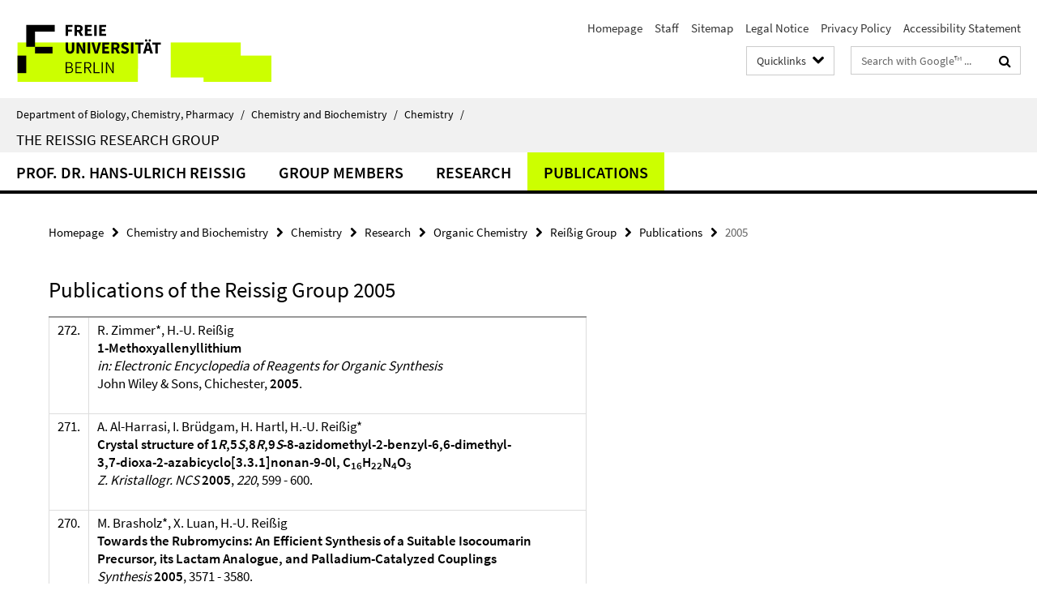

--- FILE ---
content_type: text/html; charset=utf-8
request_url: https://www.bcp.fu-berlin.de/en/chemie/chemie/forschung/OrgChem/reissig/pub/2005/index.html
body_size: 7216
content:
<!DOCTYPE html><!-- rendered 2026-01-25 08:44:43 (UTC) --><html class="ltr" lang="en"><head><title>2005 • Reißig Group • Department of Biology, Chemistry, Pharmacy</title><!-- BEGIN Fragment default/26011920/views/head_meta/14311651/1492607148?101506:1823 -->
<meta charset="utf-8" /><meta content="IE=edge" http-equiv="X-UA-Compatible" /><meta content="width=device-width, initial-scale=1.0" name="viewport" /><meta content="authenticity_token" name="csrf-param" />
<meta content="ZwQ9NsDza8cw+pI6MLSw59c2pbbP4wjA7o8Jqf2Yt4g=" name="csrf-token" /><meta content="2005" property="og:title" /><meta content="website" property="og:type" /><meta content="https://www.bcp.fu-berlin.de/en/chemie/chemie/forschung/OrgChem/reissig/pub/2005/index.html" property="og:url" /><!-- BEGIN Fragment default/26011920/views/open_graph_image/13846703/1769031893?100955:20011 -->
<!-- END Fragment default/26011920/views/open_graph_image/13846703/1769031893?100955:20011 -->
<meta content="index,follow" name="robots" /><meta content="2007-01-04" name="dc.date" /><meta content="2005" name="dc.name" /><meta content="DE-BE" name="geo.region" /><meta content="Berlin" name="geo.placename" /><meta content="52.448131;13.286102" name="geo.position" /><link href="https://www.bcp.fu-berlin.de/en/chemie/chemie/forschung/OrgChem/reissig/pub/2005/index.html" rel="canonical" /><!-- BEGIN Fragment default/26011920/views/favicon/13846703/1769031893?024651:72019 -->
<link href="/assets/default2/favicon-12a6f1b0e53f527326498a6bfd4c3abd.ico" rel="shortcut icon" /><!-- END Fragment default/26011920/views/favicon/13846703/1769031893?024651:72019 -->
<!-- BEGIN Fragment default/26011920/head/rss/false/14316731/1768926925?134732:22003 -->
<!-- END Fragment default/26011920/head/rss/false/14316731/1768926925?134732:22003 -->
<!-- END Fragment default/26011920/views/head_meta/14311651/1492607148?101506:1823 -->
<!-- BEGIN Fragment default/26011920/head/assets/13846703/1769031893/?224514:86400 -->
<link href="/assets/default2/default_application-part-1-841e7928a8.css" media="all" rel="stylesheet" type="text/css" /><link href="/assets/default2/default_application-part-2-168016bf56.css" media="all" rel="stylesheet" type="text/css" /><script src="/assets/default2/application-781670a880dd5cd1754f30fcf22929cb.js" type="text/javascript"></script><!--[if lt IE 9]><script src="/assets/default2/html5shiv-d11feba7bd03bd542f45c2943ca21fed.js" type="text/javascript"></script><script src="/assets/default2/respond.min-31225ade11a162d40577719d9a33d3ee.js" type="text/javascript"></script><![endif]--><meta content="Rails Connector for Infopark CMS Fiona by Infopark AG (www.infopark.de); Version 6.8.2.36.82613853" name="generator" /><!-- END Fragment default/26011920/head/assets/13846703/1769031893/?224514:86400 -->
</head><body class="site-reissig layout-size-L"><div class="debug page" data-current-path="/en/chemie/chemie/forschung/OrgChem/reissig/pub/2005/"><a class="sr-only" href="#content">Springe direkt zu Inhalt </a><div class="horizontal-bg-container-header nocontent"><div class="container container-header"><header><!-- BEGIN Fragment default/26011920/header-part-1/14309400/1688391451/?024719:86400 -->
<a accesskey="O" id="seitenanfang"></a><a accesskey="H" href="https://www.fu-berlin.de/" hreflang="" id="fu-logo-link" title="Zur Startseite der Freien Universität Berlin"><svg id="fu-logo" version="1.1" viewBox="0 0 775 187.5" x="0" y="0"><defs><g id="fu-logo-elements"><g><polygon points="75 25 156.3 25 156.3 43.8 100 43.8 100 87.5 75 87.5 75 25"></polygon><polygon points="100 87.5 150 87.5 150 106.3 100 106.3 100 87.5"></polygon><polygon points="50 112.5 75 112.5 75 162.5 50 162.5 50 112.5"></polygon></g><g><path d="M187.5,25h19.7v5.9h-12.7v7.2h10.8v5.9h-10.8v12.2h-7.1V25z"></path><path d="M237.7,56.3l-7.1-12.5c3.3-1.5,5.6-4.4,5.6-9c0-7.4-5.4-9.7-12.1-9.7h-11.3v31.3h7.1V45h3.9l6,11.2H237.7z M219.9,30.6 h3.6c3.7,0,5.7,1,5.7,4.1c0,3.1-2,4.7-5.7,4.7h-3.6V30.6z"></path><path d="M242.5,25h19.6v5.9h-12.5v6.3h10.7v5.9h-10.7v7.2h13v5.9h-20.1V25z"></path><path d="M269,25h7.1v31.3H269V25z"></path><path d="M283.2,25h19.6v5.9h-12.5v6.3h10.7v5.9h-10.7v7.2h13v5.9h-20.1V25z"></path></g><g><path d="M427.8,72.7c2,0,3.4-1.4,3.4-3.4c0-1.9-1.4-3.4-3.4-3.4c-2,0-3.4,1.4-3.4,3.4C424.4,71.3,425.8,72.7,427.8,72.7z"></path><path d="M417.2,72.7c2,0,3.4-1.4,3.4-3.4c0-1.9-1.4-3.4-3.4-3.4c-2,0-3.4,1.4-3.4,3.4C413.8,71.3,415.2,72.7,417.2,72.7z"></path><path d="M187.5,91.8V75h7.1v17.5c0,6.1,1.9,8.2,5.4,8.2c3.5,0,5.5-2.1,5.5-8.2V75h6.8v16.8c0,10.5-4.3,15.1-12.3,15.1 C191.9,106.9,187.5,102.3,187.5,91.8z"></path><path d="M218.8,75h7.2l8.2,15.5l3.1,6.9h0.2c-0.3-3.3-0.9-7.7-0.9-11.4V75h6.7v31.3h-7.2L228,90.7l-3.1-6.8h-0.2 c0.3,3.4,0.9,7.6,0.9,11.3v11.1h-6.7V75z"></path><path d="M250.4,75h7.1v31.3h-7.1V75z"></path><path d="M261,75h7.5l3.8,14.6c0.9,3.4,1.6,6.6,2.5,10h0.2c0.9-3.4,1.6-6.6,2.5-10l3.7-14.6h7.2l-9.4,31.3h-8.5L261,75z"></path><path d="M291.9,75h19.6V81h-12.5v6.3h10.7v5.9h-10.7v7.2h13v5.9h-20.1V75z"></path><path d="M342.8,106.3l-7.1-12.5c3.3-1.5,5.6-4.4,5.6-9c0-7.4-5.4-9.7-12.1-9.7H318v31.3h7.1V95.1h3.9l6,11.2H342.8z M325.1,80.7 h3.6c3.7,0,5.7,1,5.7,4.1c0,3.1-2,4.7-5.7,4.7h-3.6V80.7z"></path><path d="M344.9,102.4l4.1-4.8c2.2,1.9,5.1,3.3,7.7,3.3c2.9,0,4.4-1.2,4.4-3c0-2-1.8-2.6-4.5-3.7l-4.1-1.7c-3.2-1.3-6.3-4-6.3-8.5 c0-5.2,4.6-9.3,11.1-9.3c3.6,0,7.4,1.4,10.1,4.1l-3.6,4.5c-2.1-1.6-4-2.4-6.5-2.4c-2.4,0-4,1-4,2.8c0,1.9,2,2.6,4.8,3.7l4,1.6 c3.8,1.5,6.2,4.1,6.2,8.5c0,5.2-4.3,9.7-11.8,9.7C352.4,106.9,348.1,105.3,344.9,102.4z"></path><path d="M373.9,75h7.1v31.3h-7.1V75z"></path><path d="M394.4,81h-8.6V75H410V81h-8.6v25.3h-7.1V81z"></path><path d="M429.2,106.3h7.5L426.9,75h-8.5l-9.8,31.3h7.2l1.9-7.4h9.5L429.2,106.3z M419.2,93.4l0.8-2.9c0.9-3.1,1.7-6.8,2.5-10.1 h0.2c0.8,3.3,1.7,7,2.5,10.1l0.7,2.9H419.2z"></path><path d="M443.6,81h-8.6V75h24.3V81h-8.6v25.3h-7.1V81z"></path></g><g><path d="M187.5,131.2h8.9c6.3,0,10.6,2.2,10.6,7.6c0,3.2-1.7,5.8-4.7,6.8v0.2c3.9,0.7,6.5,3.2,6.5,7.5c0,6.1-4.7,9.1-11.7,9.1 h-9.6V131.2z M195.7,144.7c5.8,0,8.1-2.1,8.1-5.5c0-3.9-2.7-5.4-7.9-5.4h-5.1v10.9H195.7z M196.5,159.9c5.7,0,9.1-2.1,9.1-6.6 c0-4.1-3.3-6-9.1-6h-5.8v12.6H196.5z"></path><path d="M215.5,131.2h17.6v2.8h-14.4v10.6h12.1v2.8h-12.1v12.3h14.9v2.8h-18.1V131.2z"></path><path d="M261.5,162.5l-8.2-14c4.5-0.9,7.4-3.8,7.4-8.7c0-6.3-4.4-8.6-10.7-8.6h-9.4v31.3h3.3v-13.7h6l7.9,13.7H261.5z M243.8,133.9h5.6c5.1,0,8,1.6,8,5.9c0,4.3-2.8,6.3-8,6.3h-5.6V133.9z"></path><path d="M267.4,131.2h3.3v28.5h13.9v2.8h-17.2V131.2z"></path><path d="M290.3,131.2h3.3v31.3h-3.3V131.2z"></path><path d="M302.6,131.2h3.4l12,20.6l3.4,6.4h0.2c-0.2-3.1-0.4-6.4-0.4-9.6v-17.4h3.1v31.3H321l-12-20.6l-3.4-6.4h-0.2 c0.2,3.1,0.4,6.2,0.4,9.4v17.6h-3.1V131.2z"></path></g></g></defs><g id="fu-logo-rects"></g><use x="0" xlink:href="#fu-logo-elements" y="0"></use></svg></a><script>"use strict";var svgFLogoObj = document.getElementById("fu-logo");var rectsContainer = svgFLogoObj.getElementById("fu-logo-rects");var svgns = "http://www.w3.org/2000/svg";var xlinkns = "http://www.w3.org/1999/xlink";function createRect(xPos, yPos) {  var rectWidth = ["300", "200", "150"];  var rectHeight = ["75", "100", "150"];  var rectXOffset = ["0", "100", "50"];  var rectYOffset = ["0", "75", "150"];  var x = rectXOffset[getRandomIntInclusive(0, 2)];  var y = rectYOffset[getRandomIntInclusive(0, 2)];  if (xPos == "1") {    x = x;  }  if (xPos == "2") {    x = +x + 193.75;  }  if (xPos == "3") {    x = +x + 387.5;  }  if (xPos == "4") {    x = +x + 581.25;  }  if (yPos == "1") {    y = y;  }  if (yPos == "2") {    y = +y + 112.5;  }  var cssClasses = "rectangle";  var rectColor = "#CCFF00";  var style = "fill: ".concat(rectColor, ";");  var rect = document.createElementNS(svgns, "rect");  rect.setAttribute("x", x);  rect.setAttribute("y", y);  rect.setAttribute("width", rectWidth[getRandomIntInclusive(0, 2)]);  rect.setAttribute("height", rectHeight[getRandomIntInclusive(0, 2)]);  rect.setAttribute("class", cssClasses);  rect.setAttribute("style", style);  rectsContainer.appendChild(rect);}function getRandomIntInclusive(min, max) {  min = Math.ceil(min);  max = Math.floor(max);  return Math.floor(Math.random() * (max - min + 1)) + min;}function makeGrid() {  for (var i = 1; i < 17; i = i + 1) {    if (i == "1") {      createRect("1", "1");    }    if (i == "2") {      createRect("2", "1");    }    if (i == "3") {      createRect("3", "1");    }    if (i == "5") {      createRect("1", "2");    }    if (i == "6") {      createRect("2", "2");    }    if (i == "7") {      createRect("3", "2");    }    if (i == "8") {      createRect("4", "2");    }  }}makeGrid();</script><a accesskey="H" href="https://www.fu-berlin.de/" hreflang="" id="fu-label-link" title="Zur Startseite der Freien Universität Berlin"><div id="fu-label-wrapper"><svg id="fu-label" version="1.1" viewBox="0 0 50 50" x="0" y="0"><defs><g id="fu-label-elements"><rect height="50" id="fu-label-bg" width="50"></rect><g><polygon points="19.17 10.75 36.01 10.75 36.01 14.65 24.35 14.65 24.35 23.71 19.17 23.71 19.17 10.75"></polygon><polygon points="24.35 23.71 34.71 23.71 34.71 27.6 24.35 27.6 24.35 23.71"></polygon><polygon points="13.99 28.88 19.17 28.88 19.17 39.25 13.99 39.25 13.99 28.88"></polygon></g></g></defs><use x="0" xlink:href="#fu-label-elements" y="0"></use></svg></div><div id="fu-label-text">Freie Universität Berlin</div></a><h1 class="hide">Department of Biology, Chemistry, Pharmacy</h1><hr class="hide" /><h2 class="sr-only">Service Navigation</h2><ul class="top-nav no-print"><li><a href="/en/index.html" rel="index" title="To the Homepage of: Department of Biology, Chemistry, Pharmacy">Homepage</a></li><li><a href="/en/chemie/chemie/mitarbeiter/index.html" title="">Staff</a></li><li><a href="/en/chemie/chemie/sitemap/index.html" title="">Sitemap</a></li><li><a href="/en/impressum/index.html" title="Legal Notice according to § 5 TMG (Telemediengesetz)">Legal Notice</a></li><li><a href="https://www.fu-berlin.de/en/datenschutz.html" title="">Privacy Policy</a></li><li><a href="https://www.fu-berlin.de/$REDIRECTS/accessibility.html" title="">Accessibility Statement</a></li></ul><!-- END Fragment default/26011920/header-part-1/14309400/1688391451/?024719:86400 -->
<a class="services-menu-icon no-print"><div class="icon-close icon-cds icon-cds-wrong" style="display: none;"></div><div class="icon-menu"><div class="dot"></div><div class="dot"></div><div class="dot"></div></div></a><div class="services-search-icon no-print"><div class="icon-close icon-cds icon-cds-wrong" style="display: none;"></div><div class="icon-search fa fa-search"></div></div><div class="services no-print"><!-- BEGIN Fragment default/26011920/header-part-2/14309400/1688391451/?024719:86400 -->
<div class="services-quick-access dropdown"><div class="services-dropdown-button btn btn-default" id="quick-access">Quicklinks<div class="services-dropdown-button-icon"><div class="fa fa-chevron-down services-dropdown-button-icon-open"></div><div class="fa fa-chevron-up services-dropdown-button-icon-close"></div></div></div><div class="dropdown-menu dropdown-menu-right direct-access-wrapper cms-box-ajax-content" data-ajax-url="/en/chemie/_Quicklinks/index.html?comp=direct_access&amp;irq=1"><div class="spinner direct-access-panel" style="display: none; width: 16px; padding: 20px;"><img alt="spinner" src="/assets/default2/spinner-39a0a2170912fd2acf310826322141db.gif" /></div></div></div><div class="services-search"><form action="/en/_search/index.html" class="fub-google-search-form" id="search-form" method="get" role="search"><input name="ie" type="hidden" value="UTF-8" /><label class="search-label" for="search-input">Search terms</label><input autocomplete="off" class="search-input" id="search-input" name="q" placeholder="Search with Google™ ..." title="Please enter search term here" type="text" /><button class="search-button" id="search_button" title="Search with Google™ ..." type="submit"><i class="fa fa-search"></i></button></form><div class="search-privacy-link"><a href="http://www.fu-berlin.de/en/redaktion/impressum/datenschutzhinweise#faq_06_externe_suche" title="Information about data transfer when using Google Search™">Information about data transfer when using Google Search™</a></div></div><!-- END Fragment default/26011920/header-part-2/14309400/1688391451/?024719:86400 -->
</div></header></div></div><div class="horizontal-bg-container-identity nocontent"><div class="container container-identity"><div class="identity closed"><i class="identity-text-parent-icon-close fa fa-angle-up no-print"></i><i class="identity-text-parent-icon-open fa fa-angle-down no-print"></i><div class="identity-text-parent no-print"><a class="identity-text-parent-first" href="/en/index.html" rel="index" title="To the Homepage of: ">Department of Biology, Chemistry, Pharmacy<span class="identity-text-separator">/</span></a><a class="identity-text-parent-second" href="/en/chemie/index.html" rel="" title="To the Homepage of: ">Chemistry and Biochemistry<span class="identity-text-separator">/</span></a><a class="identity-text-parent-third" href="/en/chemie/chemie/index.html" rel="" title="To the Homepage of: ">Chemistry<span class="identity-text-separator">/</span></a></div><h2 class="identity-text-main"><a href="/en/chemie/chemie/forschung/OrgChem/reissig/index.html" title="To the Homepage of:  The Reissig Research Group">The Reissig Research Group</a></h2></div></div></div><!-- BEGIN Fragment default/26011920/navbar-wrapper-ajax/0/14309400/1688391451/?095056:3600 -->
<div class="navbar-wrapper cms-box-ajax-content" data-ajax-url="/en/chemie/chemie/forschung/OrgChem/reissig/index.html?comp=navbar&amp;irq=1&amp;pm=0"><nav class="main-nav-container no-print" style=""><div class="container main-nav-container-inner"><div class="main-nav-scroll-buttons" style="display:none"><div id="main-nav-btn-scroll-left" role="button"><div class="fa fa-angle-left"></div></div><div id="main-nav-btn-scroll-right" role="button"><div class="fa fa-angle-right"></div></div></div><div class="main-nav-toggle"><span class="main-nav-toggle-text">Menu</span><span class="main-nav-toggle-icon"><span class="line"></span><span class="line"></span><span class="line"></span></span></div><ul class="main-nav level-1" id="fub-main-nav"><li class="main-nav-item level-1 has-children" data-index="0" data-menu-item-path="#" data-menu-shortened="0"><a class="main-nav-item-link level-1" href="#" title="loading...">Prof. Dr. Hans-Ulrich Reissig</a><div class="icon-has-children"><div class="fa fa-angle-right"></div><div class="fa fa-angle-down"></div><div class="fa fa-angle-up"></div></div><div class="container main-nav-parent level-2" style="display:none"><p style="margin: 20px;">loading... </p></div></li><li class="main-nav-item level-1 has-children" data-index="1" data-menu-item-path="#" data-menu-shortened="0"><a class="main-nav-item-link level-1" href="#" title="loading...">Group Members</a><div class="icon-has-children"><div class="fa fa-angle-right"></div><div class="fa fa-angle-down"></div><div class="fa fa-angle-up"></div></div><div class="container main-nav-parent level-2" style="display:none"><p style="margin: 20px;">loading... </p></div></li><li class="main-nav-item level-1 has-children" data-index="2" data-menu-item-path="#" data-menu-shortened="0"><a class="main-nav-item-link level-1" href="#" title="loading...">Research</a><div class="icon-has-children"><div class="fa fa-angle-right"></div><div class="fa fa-angle-down"></div><div class="fa fa-angle-up"></div></div><div class="container main-nav-parent level-2" style="display:none"><p style="margin: 20px;">loading... </p></div></li><li class="main-nav-item level-1 has-children" data-index="3" data-menu-item-path="#" data-menu-shortened="0"><a class="main-nav-item-link level-1" href="#" title="loading...">Publications</a><div class="icon-has-children"><div class="fa fa-angle-right"></div><div class="fa fa-angle-down"></div><div class="fa fa-angle-up"></div></div><div class="container main-nav-parent level-2" style="display:none"><p style="margin: 20px;">loading... </p></div></li></ul></div><div class="main-nav-flyout-global"><div class="container"></div><button id="main-nav-btn-flyout-close" type="button"><div id="main-nav-btn-flyout-close-container"><i class="fa fa-angle-up"></i></div></button></div></nav></div><script type="text/javascript">$(document).ready(function () { Luise.Navigation.init(); });</script><!-- END Fragment default/26011920/navbar-wrapper-ajax/0/14309400/1688391451/?095056:3600 -->
<div class="content-wrapper main horizontal-bg-container-main"><div class="container breadcrumbs-container nocontent"><div class="row"><div class="col-xs-12"><div class="box breadcrumbs no-print"><p class="hide">Path Navigation</p><ul class="fu-breadcrumb"><li><a href="/en/index.html">Homepage</a><i class="fa fa-chevron-right"></i></li><li><a href="/en/chemie/index.html">Chemistry and Biochemistry</a><i class="fa fa-chevron-right"></i></li><li><a href="/en/chemie/chemie/index.html">Chemistry</a><i class="fa fa-chevron-right"></i></li><li><a href="/en/chemie/chemie/forschung/index.html">Research</a><i class="fa fa-chevron-right"></i></li><li><a href="/en/chemie/chemie/forschung/OrgChem/index.html">Organic Chemistry</a><i class="fa fa-chevron-right"></i></li><li><a href="/en/chemie/chemie/forschung/OrgChem/reissig/index.html">Reißig Group</a><i class="fa fa-chevron-right"></i></li><li><a href="/en/chemie/chemie/forschung/OrgChem/reissig/pub/index.html">Publications</a><i class="fa fa-chevron-right"></i></li><li class="active">2005</li></ul></div></div></div></div><div class="container"><div class="row"><main class="col-m-7 print-full-width"><!--skiplink anchor: content--><div class="fub-content fub-fu_basis_ordner"><a id="content"></a><div class="box box-standard-body box-standard-body-cms-7"><h1>Publications of the Reissig Group 2005</h1><!-- BEGIN Fragment default/26011920/content_media/14311651/1492607148/14311651/1492607148/?095444:601 -->
<!-- END Fragment default/26011920/content_media/14311651/1492607148/14311651/1492607148/?095444:601 -->
<div class="editor-content hyphens"><table border="1" style="width: 100%;">
<tbody>
<tr>
<td valign="top">272.</td>
<td valign="top">R. Zimmer*, H.-U. Reißig<br /><strong>1-Methoxyallenyllithium</strong><br /><em>in: Electronic Encyclopedia of Reagents for Organic Synthesis</em><br />John Wiley &amp; Sons, Chichester, <strong>2005</strong>.<br /> </td>
</tr>
<tr>
<td valign="top">271.</td>
<td valign="top">A. Al-Harrasi, I. Brüdgam, H. Hartl, H.-U. Reißig*<br /><strong>Crystal structure of 1<em>R</em>,5<em>S</em>,8<em>R</em>,9<em>S</em>-8-azidomethyl-2-benzyl-6,6-dimethyl-<br />3,7-dioxa-2-azabicyclo[3.3.1]nonan-9-0l, C<sub>16</sub>H<sub>22</sub>N<sub>4</sub>O<sub>3</sub></strong><br /><em>Z. Kristallogr. NCS</em> <strong>2005</strong>, <em>220</em>, 599 - 600.<br /> </td>
</tr>
<tr>
<td valign="top">270.</td>
<td valign="top">M. Brasholz*, X. Luan, H.-U. Reißig<br /><strong>Towards the Rubromycins: An Efficient Synthesis of a Suitable Isocoumarin Precursor, its Lactam Analogue, and Palladium-Catalyzed Couplings</strong><br /><em>Synthesis</em> <strong>2005</strong>, 3571 - 3580.<br /> </td>
</tr>
<tr>
<td valign="top">269.</td>
<td valign="top">A. Al-Harrasi, H.-U. Reißig*<br /><strong>E</strong><strong>nantiomerenreine Kohlenhydratmimetika durch Lewis-Säure-induzierte Umlagerung von 1,3-dioxolanylsubstitutierten 1,2-Oxazinen</strong><br /><em>Angew. Chem.</em> <strong>2005</strong>, <em>117</em>, 6383 - 6387.<br /> </td>
</tr>
<tr>
<td> </td>
<td valign="top">A. Al-Harrasi, H.-U. Reißig*<br /><strong>Synthesis of Enantiopure Carbohydrate Mimetics by Lewis Acid Catalyzed Rearrangement of 1,3-Dioxolanyl-Substituted 1,2-Oxazines</strong><br /><em>Angew. Chem.</em> <em>Int. Ed</em>. <strong>2005</strong>, <em>44</em>, 6227  –  6231.<br /><br /></td>
</tr>
<tr>
<td valign="top">268.</td>
<td valign="top">A. Al-Harrasi, H.-U. Reißig*<br /><strong>Ring Enlargement of 1,2-Oxazines to Enantiopure 1,2-Oxazepine Derivatives and their Palladium-Catalyzed Couplings</strong><br /><em>Synlett</em> <strong>2005</strong>, 2376 - 2378.<br /> </td>
</tr>
<tr>
<td valign="top">267.</td>
<td valign="top">S. Kaden, M. Brockmann, H.-U. Reißig*<br /><strong>Synthesis of Enantiopure 2-Substituted Pyrrolidin-3-ones via Lithiated Alkoxyallenes - An Auxilary Based Synthesis of Both Enantiomers of the Antibiotic Anisomycin.</strong><br /><em>Helv. Chim. Acta</em> <strong>2005</strong>, <em>88</em>, 1826 - 1838.<br /> </td>
</tr>
<tr>
<td valign="top">266.</td>
<td valign="top">A. Al-Harrasi, H.-U. Reißig*<br /><strong>Synthesis of Enantiopure Functionalized β-Alkoxy γ-Amino Aldehydes by a New Internal Redox Ring Cleavage of Carbohydrate Derived 1,2-Oxazines</strong><br /><em>Synlett</em> <strong>2005</strong>, 1152 - 1154.<br /> </td>
</tr>
<tr>
<td valign="top">265.</td>
<td valign="top">M. Helms, W. Schade, R. Pulz, T. Watanabe, A. Al-Harrasi, L. Fisera, I. Hlobilová, G. Zahn, H.-U. Reißig*<br /><strong>Stereodivergent Syntheses of Highly Substituted Enantiopure 4-Alkoxy-3,6-dihydro-2<em>H</em>-1,2-oxazines by Addition of Lithiated Alkoxyallenes to Carbohydrate-Derived Aldonitrones</strong><br /><em>Eur. J. Org. Chem.</em> <strong>2005</strong>, 1003 - 1019.<br /> </td>
</tr>
<tr>
<td valign="top">264.</td>
<td valign="top">M. Helms, H.-U. Reißig*<br /><strong>Ozonolyses of Enantiopure 4-Alkoxy-3,6-dihydro-2<em>H</em>-1,2-oxazines: An Expedient Route to Functionalized α-Amino-β-hydroxy Esters</strong><br /><em>Eur. J. Org. Chem.</em> <strong>2005</strong>, 998-1001.</td>
</tr>
</tbody>
</table></div></div><noscript><div class="warning_box"><em class="mark-4">Please enable JavaScript in Your browser.</em></div></noscript></div></main><!-- BEGIN Fragment default/26011920/sidebar_subtree/14309400/1688391451/?095833:1801 -->
<!-- END Fragment default/26011920/sidebar_subtree/14309400/1688391451/?095833:1801 -->
</div></div></div><!-- BEGIN Fragment default/26011920/footer/banners/14309400/1688391451/?095056:3600 -->
<!-- END Fragment default/26011920/footer/banners/14309400/1688391451/?095056:3600 -->
<div class="horizontal-bg-container-footer no-print nocontent"><footer><div class="container container-footer"><div class="row"><!-- BEGIN Fragment default/26011920/footer/col-2/14309400/1688391451/?095056:3600 -->
<div class="col-m-6 col-l-3"><div class="box"><h3 class="footer-section-headline">Service Navigation</h3><ul class="footer-section-list fa-ul"><li><a href="/en/index.html" rel="index" title="To the Homepage of: Department of Biology, Chemistry, Pharmacy"><i class="fa fa-li fa-chevron-right"></i>Homepage</a></li><li><a href="/en/chemie/chemie/mitarbeiter/index.html" title=""><i class="fa fa-li fa-chevron-right"></i>Staff</a></li><li><a href="/en/chemie/chemie/sitemap/index.html" title=""><i class="fa fa-li fa-chevron-right"></i>Sitemap</a></li><li><a href="/en/impressum/index.html" title="Legal Notice according to § 5 TMG (Telemediengesetz)"><i class="fa fa-li fa-chevron-right"></i>Legal Notice</a></li><li><a href="https://www.fu-berlin.de/en/datenschutz.html" title=""><i class="fa fa-li fa-chevron-right"></i>Privacy Policy</a></li><li><a href="https://www.fu-berlin.de/$REDIRECTS/accessibility.html" title=""><i class="fa fa-li fa-chevron-right"></i>Accessibility Statement</a></li></ul></div></div><!-- END Fragment default/26011920/footer/col-2/14309400/1688391451/?095056:3600 -->
<div class="col-m-6 col-l-3"><div class="box"><h3 class="footer-section-headline">This Page</h3><ul class="footer-section-list fa-ul"><li><a href="#" onclick="javascript:self.print();return false;" rel="alternate" role="button" title="Print this page"><i class="fa fa-li fa-chevron-right"></i>Print</a></li><!-- BEGIN Fragment default/26011920/footer/col-4.rss/14309400/1688391451/?095057:3600 -->
<!-- END Fragment default/26011920/footer/col-4.rss/14309400/1688391451/?095057:3600 -->
<!-- BEGIN Fragment default/26011920/footer/col-4.languages/14309400/1688391451/?095057:3600 -->
<!-- END Fragment default/26011920/footer/col-4.languages/14309400/1688391451/?095057:3600 -->
</ul></div></div><div class="clearfix visible-m"></div></div></div><div class="container container-seal"><div class="row"><div class="col-xs-12"><img alt="The Seal of the Freie Universität Berlin" id="fu-seal" src="/assets/default2/fu-siegel-web-schwarz-684a4d11be3c3400d8906a344a77c9a4.png" /><div id="fu-seal-description">The Latin words veritas, justitia, and libertas, which frame the seal of Freie Universität Berlin, stand for the values that have defined the academic ethos of Freie Universität since its founding in December 1948.</div></div></div></div></footer></div><script src="/assets/default2/henry-55a2f6b1df7f8729fca2d550689240e9.js" type="text/javascript"></script></div></body></html>

--- FILE ---
content_type: text/html; charset=utf-8
request_url: https://www.bcp.fu-berlin.de/en/chemie/chemie/forschung/OrgChem/reissig/index.html?comp=navbar&irq=1&pm=0
body_size: 1442
content:
<!-- BEGIN Fragment default/26011920/navbar-wrapper/14309400/1688391451/?101311:1800 -->
<!-- BEGIN Fragment default/26011920/navbar/e71422653a43130f96f83c2d7db78defac2fcc04/?071221:86400 -->
<nav class="main-nav-container no-print nocontent" style="display: none;"><div class="container main-nav-container-inner"><div class="main-nav-scroll-buttons" style="display:none"><div id="main-nav-btn-scroll-left" role="button"><div class="fa fa-angle-left"></div></div><div id="main-nav-btn-scroll-right" role="button"><div class="fa fa-angle-right"></div></div></div><div class="main-nav-toggle"><span class="main-nav-toggle-text">Menu</span><span class="main-nav-toggle-icon"><span class="line"></span><span class="line"></span><span class="line"></span></span></div><ul class="main-nav level-1" id="fub-main-nav"><li class="main-nav-item level-1" data-index="0" data-menu-item-path="/en/chemie/chemie/forschung/OrgChem/reissig/Prof_Dr_Hans-Ulrich_Reissig" data-menu-shortened="0" id="main-nav-item-Prof_Dr_Hans-Ulrich_Reissig"><a class="main-nav-item-link level-1" href="/en/chemie/chemie/forschung/OrgChem/reissig/Prof_Dr_Hans-Ulrich_Reissig/index.html">Prof. Dr. Hans-Ulrich Reissig</a></li><li class="main-nav-item level-1 has-children" data-index="1" data-menu-item-path="/en/chemie/chemie/forschung/OrgChem/reissig/arbeitsgruppe" data-menu-shortened="0" id="main-nav-item-arbeitsgruppe"><a class="main-nav-item-link level-1" href="/en/chemie/chemie/forschung/OrgChem/reissig/arbeitsgruppe/index.html">Group Members</a><div class="icon-has-children"><div class="fa fa-angle-right"></div><div class="fa fa-angle-down"></div><div class="fa fa-angle-up"></div></div><div class="container main-nav-parent level-2" style="display:none"><a class="main-nav-item-link level-1" href="/en/chemie/chemie/forschung/OrgChem/reissig/arbeitsgruppe/index.html"><span>Overview Group Members</span></a></div><ul class="main-nav level-2"><li class="main-nav-item level-2 " data-menu-item-path="/en/chemie/chemie/forschung/OrgChem/reissig/arbeitsgruppe/Alumni_Postdocs"><a class="main-nav-item-link level-2" href="/en/chemie/chemie/forschung/OrgChem/reissig/arbeitsgruppe/Alumni_Postdocs/index.html">Alumni Postdocs</a></li><li class="main-nav-item level-2 " data-menu-item-path="/en/chemie/chemie/forschung/OrgChem/reissig/arbeitsgruppe/Alumni_-_Diploma_and_Masters_Students"><a class="main-nav-item-link level-2" href="/en/chemie/chemie/forschung/OrgChem/reissig/arbeitsgruppe/Alumni_-_Diploma_and_Masters_Students/index.html">Alumni - Diploma and Masters Students</a></li><li class="main-nav-item level-2 " data-menu-item-path="/en/chemie/chemie/forschung/OrgChem/reissig/arbeitsgruppe/alumni_ph__d__students"><a class="main-nav-item-link level-2" href="/en/chemie/chemie/forschung/OrgChem/reissig/arbeitsgruppe/alumni_ph__d__students/index.html">Alumni Ph. D. Students</a></li></ul></li><li class="main-nav-item level-1 has-children" data-index="2" data-menu-item-path="/en/chemie/chemie/forschung/OrgChem/reissig/arbeitsgebiete" data-menu-shortened="0" id="main-nav-item-arbeitsgebiete"><a class="main-nav-item-link level-1" href="/en/chemie/chemie/forschung/OrgChem/reissig/arbeitsgebiete/index.html">Research</a><div class="icon-has-children"><div class="fa fa-angle-right"></div><div class="fa fa-angle-down"></div><div class="fa fa-angle-up"></div></div><div class="container main-nav-parent level-2" style="display:none"><a class="main-nav-item-link level-1" href="/en/chemie/chemie/forschung/OrgChem/reissig/arbeitsgebiete/index.html"><span>Overview Research</span></a></div><ul class="main-nav level-2"><li class="main-nav-item level-2 " data-menu-item-path="/en/chemie/chemie/forschung/OrgChem/reissig/arbeitsgebiete/current"><a class="main-nav-item-link level-2" href="/en/chemie/chemie/forschung/OrgChem/reissig/arbeitsgebiete/current/index.html">Current Topics</a></li><li class="main-nav-item level-2 " data-menu-item-path="/en/chemie/chemie/forschung/OrgChem/reissig/arbeitsgebiete/former"><a class="main-nav-item-link level-2" href="/en/chemie/chemie/forschung/OrgChem/reissig/arbeitsgebiete/former/index.html">Former Topics</a></li><li class="main-nav-item level-2 " data-menu-item-path="/en/chemie/chemie/forschung/OrgChem/reissig/arbeitsgebiete/reviews"><a class="main-nav-item-link level-2" href="/en/chemie/chemie/forschung/OrgChem/reissig/arbeitsgebiete/reviews/index.html">Reviews</a></li></ul></li><li class="main-nav-item level-1 has-children" data-index="3" data-menu-item-path="/en/chemie/chemie/forschung/OrgChem/reissig/pub" data-menu-shortened="0" id="main-nav-item-pub"><a class="main-nav-item-link level-1" href="/en/chemie/chemie/forschung/OrgChem/reissig/pub/index.html">Publications</a><div class="icon-has-children"><div class="fa fa-angle-right"></div><div class="fa fa-angle-down"></div><div class="fa fa-angle-up"></div></div><div class="container main-nav-parent level-2" style="display:none"><a class="main-nav-item-link level-1" href="/en/chemie/chemie/forschung/OrgChem/reissig/pub/index.html"><span>Overview Publications</span></a></div><ul class="main-nav level-2"><li class="main-nav-item level-2 " data-menu-item-path="/en/chemie/chemie/forschung/OrgChem/reissig/pub/2025"><a class="main-nav-item-link level-2" href="/en/chemie/chemie/forschung/OrgChem/reissig/pub/2025/index.html">2025</a></li><li class="main-nav-item level-2 " data-menu-item-path="/en/chemie/chemie/forschung/OrgChem/reissig/pub/2024"><a class="main-nav-item-link level-2" href="/en/chemie/chemie/forschung/OrgChem/reissig/pub/2024/index.html">2024</a></li><li class="main-nav-item level-2 " data-menu-item-path="/en/chemie/chemie/forschung/OrgChem/reissig/pub/2023"><a class="main-nav-item-link level-2" href="/en/chemie/chemie/forschung/OrgChem/reissig/pub/2023/index.html">2023</a></li><li class="main-nav-item level-2 " data-menu-item-path="/en/chemie/chemie/forschung/OrgChem/reissig/pub/2022"><a class="main-nav-item-link level-2" href="/en/chemie/chemie/forschung/OrgChem/reissig/pub/2022/index.html">2022</a></li><li class="main-nav-item level-2 " data-menu-item-path="/en/chemie/chemie/forschung/OrgChem/reissig/pub/2021"><a class="main-nav-item-link level-2" href="/en/chemie/chemie/forschung/OrgChem/reissig/pub/2021/index.html">2021</a></li><li class="main-nav-item level-2 " data-menu-item-path="/en/chemie/chemie/forschung/OrgChem/reissig/pub/2020"><a class="main-nav-item-link level-2" href="/en/chemie/chemie/forschung/OrgChem/reissig/pub/2020/index.html">2020</a></li><li class="main-nav-item level-2 " data-menu-item-path="/en/chemie/chemie/forschung/OrgChem/reissig/pub/2019"><a class="main-nav-item-link level-2" href="/en/chemie/chemie/forschung/OrgChem/reissig/pub/2019/index.html">2019</a></li><li class="main-nav-item level-2 " data-menu-item-path="/en/chemie/chemie/forschung/OrgChem/reissig/pub/2018"><a class="main-nav-item-link level-2" href="/en/chemie/chemie/forschung/OrgChem/reissig/pub/2018/index.html">2018</a></li><li class="main-nav-item level-2 " data-menu-item-path="/en/chemie/chemie/forschung/OrgChem/reissig/pub/2017"><a class="main-nav-item-link level-2" href="/en/chemie/chemie/forschung/OrgChem/reissig/pub/2017/index.html">2017</a></li><li class="main-nav-item level-2 " data-menu-item-path="/en/chemie/chemie/forschung/OrgChem/reissig/pub/2016"><a class="main-nav-item-link level-2" href="/en/chemie/chemie/forschung/OrgChem/reissig/pub/2016/index.html">2016</a></li><li class="main-nav-item level-2 " data-menu-item-path="/en/chemie/chemie/forschung/OrgChem/reissig/pub/2015"><a class="main-nav-item-link level-2" href="/en/chemie/chemie/forschung/OrgChem/reissig/pub/2015/index.html">2015</a></li><li class="main-nav-item level-2 " data-menu-item-path="/en/chemie/chemie/forschung/OrgChem/reissig/pub/2014"><a class="main-nav-item-link level-2" href="/en/chemie/chemie/forschung/OrgChem/reissig/pub/2014/index.html">2014</a></li><li class="main-nav-item level-2 " data-menu-item-path="/en/chemie/chemie/forschung/OrgChem/reissig/pub/2013"><a class="main-nav-item-link level-2" href="/en/chemie/chemie/forschung/OrgChem/reissig/pub/2013/index.html">2013</a></li><li class="main-nav-item level-2 " data-menu-item-path="/en/chemie/chemie/forschung/OrgChem/reissig/pub/2012"><a class="main-nav-item-link level-2" href="/en/chemie/chemie/forschung/OrgChem/reissig/pub/2012/index.html">2012</a></li><li class="main-nav-item level-2 " data-menu-item-path="/en/chemie/chemie/forschung/OrgChem/reissig/pub/2011"><a class="main-nav-item-link level-2" href="/en/chemie/chemie/forschung/OrgChem/reissig/pub/2011/index.html">2011</a></li><li class="main-nav-item level-2 " data-menu-item-path="/en/chemie/chemie/forschung/OrgChem/reissig/pub/2010"><a class="main-nav-item-link level-2" href="/en/chemie/chemie/forschung/OrgChem/reissig/pub/2010/index.html">2010</a></li><li class="main-nav-item level-2 " data-menu-item-path="/en/chemie/chemie/forschung/OrgChem/reissig/pub/2009"><a class="main-nav-item-link level-2" href="/en/chemie/chemie/forschung/OrgChem/reissig/pub/2009/index.html">2009</a></li><li class="main-nav-item level-2 " data-menu-item-path="/en/chemie/chemie/forschung/OrgChem/reissig/pub/2008"><a class="main-nav-item-link level-2" href="/en/chemie/chemie/forschung/OrgChem/reissig/pub/2008/index.html">2008</a></li><li class="main-nav-item level-2 " data-menu-item-path="/en/chemie/chemie/forschung/OrgChem/reissig/pub/2007"><a class="main-nav-item-link level-2" href="/en/chemie/chemie/forschung/OrgChem/reissig/pub/2007/index.html">2007</a></li><li class="main-nav-item level-2 " data-menu-item-path="/en/chemie/chemie/forschung/OrgChem/reissig/pub/2006"><a class="main-nav-item-link level-2" href="/en/chemie/chemie/forschung/OrgChem/reissig/pub/2006/index.html">2006</a></li><li class="main-nav-item level-2 " data-menu-item-path="/en/chemie/chemie/forschung/OrgChem/reissig/pub/2005"><a class="main-nav-item-link level-2" href="/en/chemie/chemie/forschung/OrgChem/reissig/pub/2005/index.html">2005</a></li><li class="main-nav-item level-2 " data-menu-item-path="/en/chemie/chemie/forschung/OrgChem/reissig/pub/2004"><a class="main-nav-item-link level-2" href="/en/chemie/chemie/forschung/OrgChem/reissig/pub/2004/index.html">2004</a></li><li class="main-nav-item level-2 " data-menu-item-path="/en/chemie/chemie/forschung/OrgChem/reissig/pub/2003"><a class="main-nav-item-link level-2" href="/en/chemie/chemie/forschung/OrgChem/reissig/pub/2003/index.html">2003</a></li><li class="main-nav-item level-2 " data-menu-item-path="/en/chemie/chemie/forschung/OrgChem/reissig/pub/2002"><a class="main-nav-item-link level-2" href="/en/chemie/chemie/forschung/OrgChem/reissig/pub/2002/index.html">2002</a></li><li class="main-nav-item level-2 " data-menu-item-path="/en/chemie/chemie/forschung/OrgChem/reissig/pub/2001"><a class="main-nav-item-link level-2" href="/en/chemie/chemie/forschung/OrgChem/reissig/pub/2001/index.html">2001</a></li><li class="main-nav-item level-2 " data-menu-item-path="/en/chemie/chemie/forschung/OrgChem/reissig/pub/2000"><a class="main-nav-item-link level-2" href="/en/chemie/chemie/forschung/OrgChem/reissig/pub/2000/index.html">2000</a></li><li class="main-nav-item level-2 " data-menu-item-path="/en/chemie/chemie/forschung/OrgChem/reissig/pub/1999"><a class="main-nav-item-link level-2" href="/en/chemie/chemie/forschung/OrgChem/reissig/pub/1999/index.html">1999</a></li><li class="main-nav-item level-2 " data-menu-item-path="/en/chemie/chemie/forschung/OrgChem/reissig/pub/1998"><a class="main-nav-item-link level-2" href="/en/chemie/chemie/forschung/OrgChem/reissig/pub/1998/index.html">1998</a></li><li class="main-nav-item level-2 " data-menu-item-path="/en/chemie/chemie/forschung/OrgChem/reissig/pub/1997"><a class="main-nav-item-link level-2" href="/en/chemie/chemie/forschung/OrgChem/reissig/pub/1997/index.html">1997</a></li><li class="main-nav-item level-2 " data-menu-item-path="/en/chemie/chemie/forschung/OrgChem/reissig/pub/1996"><a class="main-nav-item-link level-2" href="/en/chemie/chemie/forschung/OrgChem/reissig/pub/1996/index.html">1996</a></li><li class="main-nav-item level-2 " data-menu-item-path="/en/chemie/chemie/forschung/OrgChem/reissig/pub/1995"><a class="main-nav-item-link level-2" href="/en/chemie/chemie/forschung/OrgChem/reissig/pub/1995/index.html">1995</a></li><li class="main-nav-item level-2 " data-menu-item-path="/en/chemie/chemie/forschung/OrgChem/reissig/pub/1994"><a class="main-nav-item-link level-2" href="/en/chemie/chemie/forschung/OrgChem/reissig/pub/1994/index.html">1994</a></li><li class="main-nav-item level-2 " data-menu-item-path="/en/chemie/chemie/forschung/OrgChem/reissig/pub/1993"><a class="main-nav-item-link level-2" href="/en/chemie/chemie/forschung/OrgChem/reissig/pub/1993/index.html">1993</a></li><li class="main-nav-item level-2 " data-menu-item-path="/en/chemie/chemie/forschung/OrgChem/reissig/pub/1992"><a class="main-nav-item-link level-2" href="/en/chemie/chemie/forschung/OrgChem/reissig/pub/1992/index.html">1992</a></li><li class="main-nav-item level-2 " data-menu-item-path="/en/chemie/chemie/forschung/OrgChem/reissig/pub/1991"><a class="main-nav-item-link level-2" href="/en/chemie/chemie/forschung/OrgChem/reissig/pub/1991/index.html">1991</a></li><li class="main-nav-item level-2 " data-menu-item-path="/en/chemie/chemie/forschung/OrgChem/reissig/pub/1990"><a class="main-nav-item-link level-2" href="/en/chemie/chemie/forschung/OrgChem/reissig/pub/1990/index.html">1990</a></li><li class="main-nav-item level-2 " data-menu-item-path="/en/chemie/chemie/forschung/OrgChem/reissig/pub/1989"><a class="main-nav-item-link level-2" href="/en/chemie/chemie/forschung/OrgChem/reissig/pub/1989/index.html">1989</a></li><li class="main-nav-item level-2 " data-menu-item-path="/en/chemie/chemie/forschung/OrgChem/reissig/pub/1988"><a class="main-nav-item-link level-2" href="/en/chemie/chemie/forschung/OrgChem/reissig/pub/1988/index.html">1988</a></li><li class="main-nav-item level-2 " data-menu-item-path="/en/chemie/chemie/forschung/OrgChem/reissig/pub/1987"><a class="main-nav-item-link level-2" href="/en/chemie/chemie/forschung/OrgChem/reissig/pub/1987/index.html">1987</a></li><li class="main-nav-item level-2 " data-menu-item-path="/en/chemie/chemie/forschung/OrgChem/reissig/pub/1986"><a class="main-nav-item-link level-2" href="/en/chemie/chemie/forschung/OrgChem/reissig/pub/1986/index.html">1986</a></li><li class="main-nav-item level-2 " data-menu-item-path="/en/chemie/chemie/forschung/OrgChem/reissig/pub/1985-1978"><a class="main-nav-item-link level-2" href="/en/chemie/chemie/forschung/OrgChem/reissig/pub/1985-1978/index.html">1985-1978</a></li></ul></li></ul></div><div class="main-nav-flyout-global"><div class="container"></div><button id="main-nav-btn-flyout-close" type="button"><div id="main-nav-btn-flyout-close-container"><i class="fa fa-angle-up"></i></div></button></div></nav><script type="text/javascript">$(document).ready(function () { Luise.Navigation.init(); });</script><!-- END Fragment default/26011920/navbar/e71422653a43130f96f83c2d7db78defac2fcc04/?071221:86400 -->
<!-- END Fragment default/26011920/navbar-wrapper/14309400/1688391451/?101311:1800 -->
